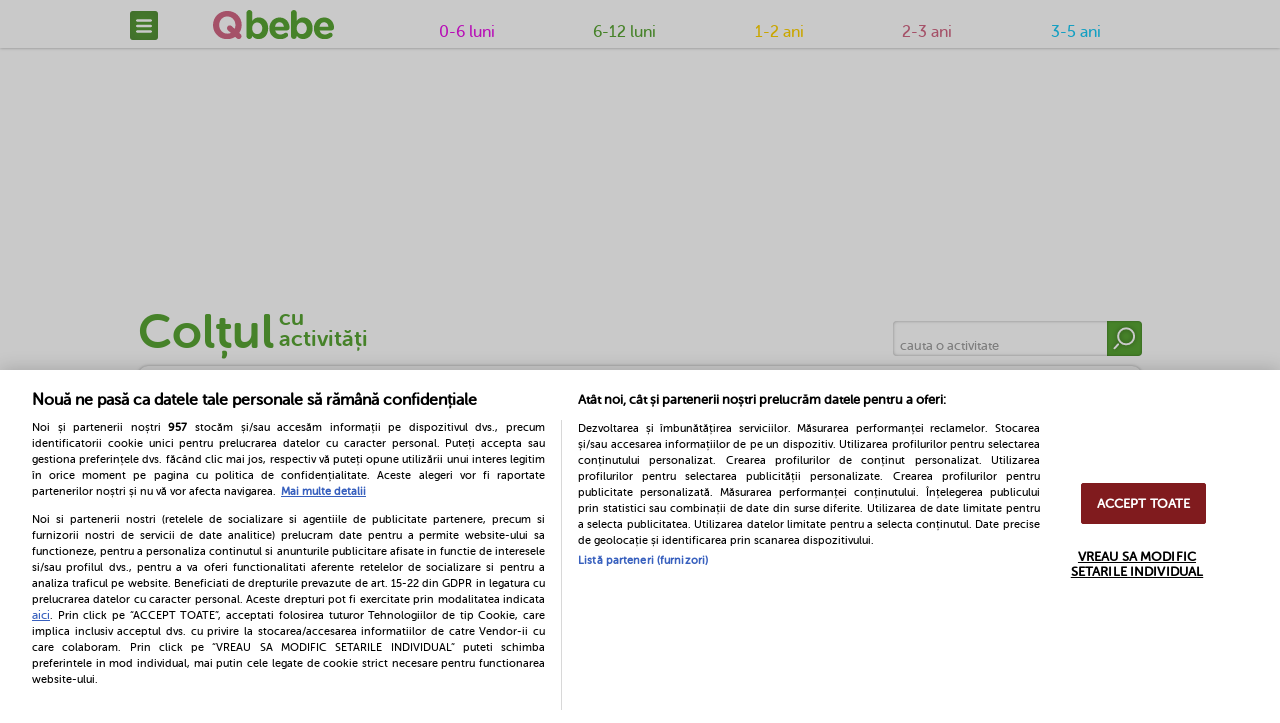

--- FILE ---
content_type: text/html; charset=utf-8
request_url: https://www.qbebe.ro/coltul_cu_activitati/6-12_luni/10_jocuri_de_dezvoltare_cognitiva_pentru_bebelusul_de_6_luni
body_size: 24596
content:
<!doctype html>
<html lang="ro">
    <head>
        <title>10 jocuri de dezvoltare cognitiva pentru bebelusul de 6 luni</title>
<meta name="description" content="" />
<meta name="keywords" content="" />
<meta http-equiv="Content-language" content="ro" />
<meta http-equiv="Content-Type" content="text/html; charset=utf-8" />
<meta http-equiv="X-UA-Compatible" content="IE=edge">
<meta property="fb:app_id" content="10153858999691694" />
<meta property="article:publisher" content="https://www.facebook.com/Qbebe.ro" />
<meta property="article:author" content="https://www.facebook.com/alina.nedelcu.75436" />
<meta property="og:locale" content="ro_RO" />
<meta property="og:site_name" content="Qbebe" />
<meta property="og:title" content="10 jocuri de dezvoltare cognitiva pentru bebelusul de 6 luni" />
<meta property="og:description" content="1. &amp;quot;Descoperim sunetele&amp;quot;

Stimuleaza-ti copilul sa descopere sunete cat mai variate, punandu-i la indemana instrumente muzicale in miniatura sau jucarii ce le reprezinta, cum ar fi: xilofon, toba, clopotei sau tamburina. Arata-i cum se folosesc, lasa-l sa se joace in tot felul cu ele si..." />
<meta property="og:type" content="article" />
<meta property="og:image" content="https://www.qbebe.ro/public/uploads/articole/thumbs5/12145.jpg" />
<meta property="og:url" content="https://www.qbebe.ro/coltul_cu_activitati/6-12_luni/10_jocuri_de_dezvoltare_cognitiva_pentru_bebelusul_de_6_luni" />
<meta property="og:image:width" content="762" />
<meta property="og:image:height" content="400" />
    <link rel="canonical" href="https://www.qbebe.ro/coltul_cu_activitati/6-12_luni/10_jocuri_de_dezvoltare_cognitiva_pentru_bebelusul_de_6_luni" />
<meta name="cXenseParse:pageclass" content="article"/>
<meta name="cXenseParse:url" content="https://www.qbebe.ro/coltul_cu_activitati/6-12_luni/10_jocuri_de_dezvoltare_cognitiva_pentru_bebelusul_de_6_luni"/>

<!--<link rel="stylesheet" type="text/css" href="/public/qbebe/css/slick.min.css"/>-->
<!--<link rel="stylesheet" type="text/css" href="/public/qbebe/css/fonts.min.css"/>-->

<link rel="preload" href="/public/qbebe/css/fonts/MuseoSansRounded-500-webfont.woff2" as="font" type="font/woff2" crossorigin="anonymous">
<link rel="preload" href="/public/qbebe/css/fonts/MuseoSansRounded-700-webfont.woff2" as="font" type="font/woff2" crossorigin="anonymous">

<style>
    @charset 'UTF-8';/*!* Icons *!*/.slick-next,.slick-prev{font-size:0;line-height:0;position:absolute;display:block;width:30px;height:30px;padding:0;cursor:pointer;color:transparent;border:none;outline:0;background:0 0;z-index:50;bottom:-40px}.slick-next:focus,.slick-next:hover,.slick-prev:focus,.slick-prev:hover{color:transparent;outline:0;background:0 0}.slick-next:focus:before,.slick-next:hover:before,.slick-prev:focus:before,.slick-prev:hover:before{opacity:1}.slick-next.slick-disabled:before,.slick-prev.slick-disabled:before{opacity:.25}.slick-next:before,.slick-prev:before{font-family:"Soho Gothic Pro Regular",sans-serif;font-size:22px;line-height:1;color:#0280b7;-webkit-font-smoothing:antialiased;-moz-osx-font-smoothing:grayscale;width:1.4em;display:block;height:1.4em;border-radius:50%;background:#fff;background:#58a534;box-shadow:inset 0 0 20px rgba(68,68,68,.4);justify-content:center;transition:background .25s}.slick-next:hover:before,.slick-prev:hover:before{background:#d16784}.slick-prev{right:67px}[dir=rtl] .slick-prev{right:-25px;left:auto}.slick-prev:before{content:url(/public/qbebe/images/arrow.svg)}[dir=rtl] .slick-prev:before{content:'\203a'}.slick-next{right:27px}[dir=rtl] .slick-next{right:auto;left:-25px}.slick-next:before{content:url(/public/qbebe/images/arrow.svg);transform:rotate(180deg)}[dir=rtl] .slick-next:before{content:'\2039'}.slick-dots{position:absolute;bottom:-40px;left:24px;display:block;width:auto;padding:0;margin:0;list-style:none;text-align:center}.slick-dots li{position:relative;display:inline-block;width:10px;height:10px;margin:0 5px;padding:0;cursor:pointer}.slick-dots li button{font-size:0;line-height:0;display:block;width:10px;height:10px;padding:5px;cursor:pointer;color:transparent;border:0;outline:0;background:#58a534;border-radius:50%;box-shadow:inset 0 0 4px rgba(68,68,68,.8);transition:background .25s}.slick-dots li button:hover{background:#d16784}.slick-dots li button:focus,.slick-dots li button:hover{outline:0}.slick-dots li button:focus:before,.slick-dots li button:hover:before{opacity:1}.slick-dots li button:before{font-size:6px;line-height:20px;position:absolute;top:0;left:0;width:10px;height:10px;background:#58a534;opacity:.25}.slick-dots li.slick-active button:before{opacity:.75;color:#000}.slick-dots li.slick-active button{background:#dd8ca2}.slick-slider{position:relative;display:block;box-sizing:border-box;-webkit-user-select:none;-moz-user-select:none;-ms-user-select:none;user-select:none;-webkit-touch-callout:none;-khtml-user-select:none;-ms-touch-action:pan-y;touch-action:pan-y;-webkit-tap-highlight-color:transparent}.slick-list{position:relative;display:block;overflow:hidden;margin:0;padding:0}.slick-list:focus{outline:0}.slick-list.dragging{cursor:pointer;cursor:hand}.slick-slider .slick-list,.slick-slider .slick-track{-webkit-transform:translate3d(0,0,0);-moz-transform:translate3d(0,0,0);-ms-transform:translate3d(0,0,0);-o-transform:translate3d(0,0,0);transform:translate3d(0,0,0)}.slick-track{position:relative;top:0;left:0;display:block;margin-left:auto;margin-right:auto}.slick-track:after,.slick-track:before{display:table;content:''}.slick-track:after{clear:both}.slick-loading .slick-track{visibility:hidden}.slick-slide{float:left;padding:.2em .625em;height:100%;min-height:1px}[dir=rtl] .slick-slide{float:right}.slick-slide img{display:block}.slick-slide.slick-loading img{display:none}.slick-slide.dragging img{pointer-events:none}.slick-loading .slick-slide{visibility:hidden}.slick-vertical .slick-slide{display:block;height:auto;border:1px solid transparent}.slick-arrow.slick-hidden{display:none}    @font-face{font-family:museo_sans_rounded500;src:url(/public/qbebe/css/fonts/MuseoSansRounded-500-webfont.eot);src:url(/public/qbebe/css/fonts/MuseoSansRounded-500-webfont.eot?#iefix) format('embedded-opentype'),url(/public/qbebe/css/fonts/MuseoSansRounded-500-webfont.woff2) format('woff2'),url(/public/qbebe/css/fonts/MuseoSansRounded-500-webfont.woff) format('woff'),url(/public/qbebe/css/fonts/MuseoSansRounded-500-webfont.ttf) format('truetype'),url(/public/qbebe/css/fonts/MuseoSansRounded-500-webfont.svg#museo_sans_rounded500) format('svg');font-weight:400;font-style:normal}@font-face{font-family:museo_sans_rounded500_italic;src:url(/public/qbebe/css/fonts/MuseoSansRounded-500_Italic_22-webfont.eot);src:url(/public/qbebe/css/fonts/MuseoSansRounded-500_Italic_22-webfont.eot?#iefix) format('embedded-opentype'),url(/public/qbebe/css/fonts/MuseoSansRounded-500_Italic_22-webfont.woff2) format('woff2'),url(/public/qbebe/css/fonts/MuseoSansRounded-500_Italic_22-webfont.woff) format('woff'),url(/public/qbebe/css/fonts/MuseoSansRounded-500_Italic_22-webfont.ttf) format('truetype'),url(/public/qbebe/css/fonts/MuseoSansRounded-500_Italic_22-webfont.svg#museo_sans_rounded500_italic) format('svg');font-weight:400;font-style:normal}@font-face{font-family:museo_sans_rounded700;src:url(/public/qbebe/css/fonts/MuseoSansRounded-700-webfont.eot);src:url(/public/qbebe/css/fonts/MuseoSansRounded-700-webfont.eot?#iefix) format('embedded-opentype'),url(/public/qbebe/css/fonts/MuseoSansRounded-700-webfont.woff2) format('woff2'),url(/public/qbebe/css/fonts/MuseoSansRounded-700-webfont.woff) format('woff'),url(/public/qbebe/css/fonts/MuseoSansRounded-700-webfont.ttf) format('truetype'),url(/public/qbebe/css/fonts/MuseoSansRounded-700-webfont.svg#museo_sans_rounded700) format('svg');font-weight:400;font-style:normal}</style>

<meta name="application-name" content="Qbebe" />
<link rel="shortcut icon" href="/public/qbebe/images/icons/favicon.ico">
<meta name="msapplication-TileColor" content="#000000" />
<meta name="msapplication-square70x70logo" content="/public/qbebe/images/icons/mstile-70x70.png" />
<meta name="msapplication-square150x150logo" content="/public/qbebe/images/icons/mstile-150x150.png" />
<meta name="msapplication-wide310x150logo" content="/public/qbebe/images/icons/mstile-310x150.png" />
<meta name="msapplication-square310x310logo" content="/public/qbebe/images/icons/mstile-310x310.png" />
<link rel="apple-touch-icon" href="/public/qbebe/images/icons/apple-touch-icon.png">
<link rel="apple-touch-icon" sizes="76x76" href="/public/qbebe/images/icons/apple-touch-icon-76x76.png">
<link rel="apple-touch-icon" sizes="120x120" href="/public/qbebe/images/icons/apple-touch-icon-120x120.png">
<link rel="apple-touch-icon" sizes="152x152" href="/public/qbebe/images/icons/apple-touch-icon-152x152.png">
<link rel="apple-touch-icon" sizes="180x180" href="/public/qbebe/images/icons/apple-touch-icon-180x180.png">
<link rel="apple-touch-icon-precomposed apple-touch-icon" href="/public/qbebe/images/icons/apple-touch-icon-precomposed.png">
<link rel="icon" type="image/png" sizes="160x160" href="/public/qbebe/images/icons/favicon-160x160.png">
<link rel="icon" type="image/png" sizes="32x32" href="/public/qbebe/images/icons/favicon-32x32.png">
<link rel="icon" type="image/png" sizes="16x16" href="/public/qbebe/images/icons/favicon-16x16.png">
<meta name="viewport" content="width=device-width, user-scalable=no, initial-scale=1.0, maximum-scale=1.0, minimum-scale=1.0">

<script>
    var myKeys = "coltul_cu_activitati/6-12_luni/10_jocuri_de_dezvoltare_cognitiva_pentru_bebelusul_de_6_luni";
    var myKeysDFP = "coltul_cu_activitati";
    var myKeysSection = "post";
    var articleDisplay = "articol";
    var hideBanners = 0;
</script>

<script id="uniqode_sync" type="text/javascript" data-no-optimize="1" data-no-defer="1">
    var uniqode = uniqode || {};
    uniqode.cmd = uniqode.cmd || [];
    uniqode.cmd.push(['page', {
        site: "qbebe",
        section: myKeysSection,
        category: [myKeysDFP],
        subcategory: [],
        article: null,
        tags: [],
        client: null,
        targeting: [['article_display',articleDisplay]],
    }]);
    var googletag = googletag || {};
    googletag.cmd = googletag.cmd || [];
    var cX = cX || { options: { consent: true } };
    cX.callQueue = cX.callQueue || [];
    var uqhb = uqhb || {};
    uqhb.que = uqhb.que || [];
</script>
<script src="https://ineed2s.ro/qbebe.ro/uniqode.sync.min.js"  type="text/javascript" data-cfasync="false" data-no-optimize="1" data-no-defer="1" async></script>

<meta property="fb:pages" content="337353132906" />

<!-- Global site tag (gtag.js) - Google Analytics -->
<script>
window.dataLayer = window.dataLayer || [];
function gtag(){dataLayer.push(arguments);}
gtag('js', new Date());

gtag('config', 'G-63RK99BGP1', { 'anonymize_ip': true, 'use_amp_client_id': true });
gtag('consent', 'default', {'ad_storage': 'denied', 'ad_user_data': 'denied', 'ad_personalization': 'denied', 'analytics_storage': 'denied' });
</script>
<script async src="https://www.googletagmanager.com/gtag/js?id=G-63RK99BGP1"></script>

<!-- Meta Pixel Code -->
<script>
!function(f,b,e,v,n,t,s)
{if(f.fbq)return;n=f.fbq=function(){n.callMethod?
n.callMethod.apply(n,arguments):n.queue.push(arguments)};
if(!f._fbq)f._fbq=n;n.push=n;n.loaded=!0;n.version='2.0';
n.queue=[];t=b.createElement(e);t.async=!0;
t.src=v;s=b.getElementsByTagName(e)[0];
s.parentNode.insertBefore(t,s)}(window, document,'script',
'https://connect.facebook.net/en_US/fbevents.js');
fbq('init', '1448399165914615');
fbq('track', 'PageView');
</script>
<noscript><img loading="lazy" loading="lazy" height="1" width="1" style="display:none"
src="https://www.facebook.com/tr?id=1448399165914615&ev=PageView&noscript=1"
/></noscript>
<!-- End Meta Pixel Code -->

<meta name='profitshareid' content='9e45ea25702398124369d0493155f662' />


        <link rel="stylesheet"
              type="text/css"
              href="/public/qbebe/css/styles.min.css?v=1.0.73"/>
    </head>
    <body class="">
        <!-- insert code here -->
<script> var ad = document.createElement('div'); ad.id = 'AdSense'; ad.className = 'AdSense'; ad.style.display = 'block'; ad.style.position = 'absolute'; ad.style.top = '-1px'; ad.style.height = '1px'; document.body.appendChild(ad); </script>
<div class="navcon navconColtul">
    <nav>
        <div class="menu" id="showNav"><img loading="lazy" src="/public/qbebe/images/menu.svg" alt=""></div>
                    <ul>
                <li class="logo"><a href="/"><img loading="lazy" src="/public/qbebe/images/logo.svg" align="Qbebe"></a></li>
                                                            <li><a href="/coltul_cu_activitati/0-6_luni"  class="magenta  ">0-6 luni</a></li>
                                                                                <li><a href="/coltul_cu_activitati/6-12_luni"  class="green  ">6-12 luni</a></li>
                                                                                <li><a href="/coltul_cu_activitati/1-2_ani"  class="yellow  ">1-2 ani</a></li>
                                                                                <li><a href="/coltul_cu_activitati/2-3_ani"  class="pink  ">2-3 ani</a></li>
                                                                                <li><a href="/coltul_cu_activitati/3-5_ani"  class="blue  ">3-5 ani</a></li>
                                                                                    </ul>
            </nav>

    <div class="navigation navigationColtul">
        <ul class="mainCats">
                                                <li>
                        <a href="/coltul_cu_activitati/0-6_luni"  class="magenta  ">0-6 luni</a>
                    </li>
                                    <li>
                        <a href="/coltul_cu_activitati/6-12_luni"  class="green  ">6-12 luni</a>
                    </li>
                                    <li>
                        <a href="/coltul_cu_activitati/1-2_ani"  class="yellow  ">1-2 ani</a>
                    </li>
                                    <li>
                        <a href="/coltul_cu_activitati/2-3_ani"  class="pink  ">2-3 ani</a>
                    </li>
                                    <li>
                        <a href="/coltul_cu_activitati/3-5_ani"  class="blue  ">3-5 ani</a>
                    </li>
                                    <li>
                        <a href="/coltul_cu_activitati/lego_duplo"  class=" ">Lego Duplo</a>
                    </li>
                                    </ul>
    </div>

    <div class="navBg" id="hideNav"></div>

</div>

<div class="branding">
    <!-- /1011785/Qbebe.ro/branding -->
<div id='div-gpt-ad-1632230344258-0' class="brandingQbebe" style="height: 250px;width:100%;margin:auto;"></div></div>

<header>
            <div class="logoCca"><a href="/coltul_cu_activitati">Colțul<span>cu<br>activități</span></a></div>
        <form method="GET" action="/cauta" target="_top" class="search ris">
        <input type="hidden" name="key" value="502e4a16930e414107ee22b6198c578f" />
        <input type="hidden" name="keySaloane" value="" />
        <input type="text" name="text" placeholder="cauta o activitate">
        <button type="submit"><img loading="lazy" src="/public/qbebe/images/search.svg" alt=""></button>
    </form>
</header>

        <div class="featuredBrandsCon">
        <div class="ros featuredBrands">
                            <div class="brand">
                    <a href="/contributors"
                       class="trackLink"
                       data-track-category="qbebe"
                       data-track-action="click"
                       data-track-url="featuredBrands-contributors">
                        <img loading="lazy" src="/public/uploads/featured_brands/original/2.png" alt="Contributors">
                    </a>
                </div>
                            <div class="brand">
                    <a href="/fitoterapie-by-dr-phyto"
                       class="trackLink"
                       data-track-category="qbebe"
                       data-track-action="click"
                       data-track-url="featuredBrands-fitoterapie-by-dr-phyto">
                        <img loading="lazy" src="/public/uploads/featured_brands/original/9.png?v=1761314277" alt="Fitoterapie by Dr. Phyto">
                    </a>
                </div>
                    </div>
    </div>


    
<!--Edit button-->

<div class="articleHead">
    <!-- Breadcrumbs -->
    <div class="breadcrumbsCon">
        <div class="breadcrumbs">
            <a href="/">Home</a>
            › <a href="/coltul_cu_activitati" title="Coltul cu activitati">Coltul cu activitati</a>
                            › <a href="/coltul_cu_activitati/6-12_luni" title="6-12 luni">6-12 luni</a>
                        › <span>10 jocuri de dezvoltare cognitiva pentru bebelusul de 6 luni</span>
        </div>
    </div>
        <script type="application/ld+json">
            {
                "@context": "https://schema.org",
                "@type": "BreadcrumbList",
                "itemListElement": [{
                    "@type": "ListItem",
                    "position": 1,
                    "name": "Coltul cu activitati",
                    "item": "https://www.qbebe.ro/coltul_cu_activitati"
                },
                                {
                    "@type": "ListItem",
                    "position": 2,
                    "name": "6-12 luni",
                    "item": "https://www.qbebe.ro/coltul_cu_activitati/6-12_luni"
                },
                                {
                    "@type": "ListItem",
                    "position": 3,
                    "name": "10 jocuri de dezvoltare cognitiva pentru bebelusul de 6 luni"
                }]
            }
        </script>
    <!-- Breadcrumbs (end) -->

    <h1>10 jocuri de dezvoltare cognitiva pentru bebelusul de 6 luni</h1>
            <p class="mainPicCon"><img loading="lazy" src="/public/uploads/articole/thumbs5/12145.jpg" alt="10 jocuri de dezvoltare cognitiva pentru bebelusul de 6 luni"></p>
        
    <div class="authorIntro">
        <div class="authorAndDateCon">
            <div class="authorPic">
                <img loading="lazy" class="ros" src="/public/uploads/autori/thumbs/14.jpg" alt="Alina Nedelcu - Redactor Senior">
            </div>
            <div class="authorAndDate">
                <div class="articleAuthor">De
                                            <a href="/autor/alina_nedelcu_-_redactor_senior">Alina Nedelcu - Redactor Senior</a>
                                    </div>
                <div class="articleDate">
                    <span class="date">
                                                Luni, 05.01.2015                                            </span>
                </div>
            </div>
        </div>

                    <div class="ad" id="adArticle0">
                            </div>
        
        <p><div align="left">
Dezvoltarea cognitiva se refera la dobandirea abilitatilor de a gandi, de a invata, de a rezolva problemele. Incepand cu varsta de 6 luni, odata cu cresterea interesului pentru lumea din jur, copilul este capabil sa exploreze si sa descopere lucruri noi. Acesta este motivul pentru care este foarte important sa-l implici in activitati menite sa-i largeasca orizontul cunoasterii, mai ales la nivel senzorial. Ca sa-ti fie mai usor, iti propunem o serie de jocuri ce vor stimula dezvoltarea cognitiva a micutului tau, inca de la varsta de 6 luni.<br />
</div>
</p>    </div>
</div>
    <div class="billboard"><!-- /1011785/Qbebe.ro/billboard_1 -->
<div id='div-gpt-ad-1632238914315-0' style="height: 250px;width:1024px;"></div></div>
        <a name="main"></a>
        <div class="content ">
            <main>
                <!-- Article -->
<article class=" ">
    <a name="galerie"></a>
    <!-- Title & other info moved up, in header -->

    <!-- Revizor-->
    
            <div class="articleNav ros">
            <ul>
                <li><a href="#1-andquotdescoperim-suneteleandquot">1. &quot;Descoperim sunetele&quot;</a></li><li><a href="#2andquotintelegem-relatia-cauza-efectandquot">
2.&quot;Intelegem relatia cauza-efect&quot;</a></li><li><a href="#3-andquotcautam-obiectul-pierdutandquot">
3. &quot;Cautam obiectul pierdut&quot;</a></li><li><a href="#4andquotcutia-cu-comoriandquot">
4.&quot;Cutia cu comori&quot;</a></li><li><a href="#5-andquotma-descopar-in-oglindaandquot">
5. &quot;Ma descopar in oglinda&quot;</a></li><li><a href="#6andquotalbinuta-zgomotoasaandquot">
6.&quot;Albinuta zgomotoasa&quot;</a></li><li><a href="#7andquotne-jucam-cu-luminaandquot">
7.&quot;Ne jucam cu lumina&quot;</a></li><li><a href="#8-andquotin-care-manuta-esteandquot">
8. &quot;In care manuta este...?&quot;</a></li><li><a href="#9-andquotma-descopar-pe-mine-si-pe-mama-meaandquot">
9. &quot;Ma descopar pe mine si pe mama mea&quot;</a></li><li><a href="#10andquottrei-cuburi-doua-manuteandquot">
10.&quot;Trei cuburi, doua manute&quot;</a></li>            </ul>
        </div>
    
    
        <!-- Filters SECTIUNE_CULINAR -->
                            
        <!-- Article content -->
            <div id="articleText">
                                <h2 id="1-andquotdescoperim-suneteleandquot"><span style="color: #008000"><em>1. &quot;Descoperim sunetele&quot;</em></span></h2>
<p>
<span style="color: #008000"><em>Stimuleaza-ti copilul sa descopere sunete cat mai variate</em></span>, punandu-i la indemana instrumente muzicale in miniatura sau jucarii ce le reprezinta, cum ar fi: <span style="color: #008000"><em>xilofon, toba, clopotei sau tamburina</em></span>. Arata-i cum se folosesc, lasa-l sa se joace in tot felul cu ele si sa se bucure de minunata lume a sunetelor.
</p>
<p>
<img loading="lazy" src="https://www.qbebe.ro/uploads/articole_cms/articole_imagini/Alina%20Nedelcu_148/29.07.2014/bebe_cu_tamburina_2.jpg" alt=" " title="tamburina" width="533" height="400" /> 
</p>
<h2 id="2andquotintelegem-relatia-cauza-efectandquot">
<span style="color: #008000"><em>2.&quot;Intelegem relatia cauza-efect&quot;</em></span></h2>
<p>
<em><span style="color: #008000">Umple un recipient gol de plastic</span></em> (cum ar fi un castron, o cutie, o sticla etc.) cu diferite obiecte mici, cu apa sau nisip (ai grija sa fie foarte bine inchis) si construieste apoi <span style="color: #008000"><em>un mic turn din cuburi.</em></span><br />
Fa-i <span style="color: #008000"><em>o mica &quot;demonstratie&quot; de daramare a turnului</em></span>, in momentul in care <span style="color: #008000"><em>acesta este lovit cu recipientul de plastic.</em></span> Copilul va incerca si el sa ia in mana recipientul si sa loveasca in cuburi, facandu-i placere sa le vada cum cad.
</p>
<p>
<img loading="lazy" src="https://www.qbebe.ro/uploads/articole_cms/articole_imagini/Alina%20Nedelcu_148/29.07.2014/bebe_cu_cuburile.jpg" alt=" " title="cuburi" width="470" height="267" /> 
</p>
<h2 id="3-andquotcautam-obiectul-pierdutandquot">
<em><span style="color: #008000">3. &quot;Cautam obiectul pierdut&quot;</span></em></h2>
<p>
<span style="color: #008000"><em>Ascunde partial un obiect</em></span>, punandu-l sub o paturica. Intreaba-l pe copil unde este acel obiect. Vei fi surprinsa si incantata sa vezi ca micutul se va duce la paturica si<em><span style="color: #008000"> o va da la o parte</span></em>, intrucat, inca de la 6 luni,<em><span style="color: #008000"> copilul este apt sa recreeze, la nivel mental, cum arata un obiect intreg, chiar daca vede doar o parte din el.
</span></em>
</p>
<p>
<img loading="lazy" src="https://www.qbebe.ro/uploads/articole_cms/articole_imagini/Alina%20Nedelcu_148/29.07.2014/cautam_obiecte_sub_paturica_2.jpg" alt=" " title="peekaboo" width="600" height="400" /> 
</p>
<h2 id="4andquotcutia-cu-comoriandquot">
<span style="color: #008000"><em>4.&quot;Cutia cu comori&quot;</em></span></h2>
<p>
<span style="color: #008000"><em>Pune intr-o cutie mare de plastic diferite obiecte din materiale diferite</em></span> (lemn, plastic, metal) cu conditia sa nu fie periculoase si&nbsp; sa nu-ti scapi din ochi copilul. Da-i in manuta <span style="color: #008000"><em>o lingura din lemn</em></span>.<br />
Arata-i <span style="color: #008000"><em>cum sa scoata din cutie cate un obiect si sa-l loveasca cu ea</em></span>. De la fiecare se vor auzi sunete diferite. <br />
Nu numai ca va avea ocazia <em><span style="color: #008000">sa se familiarizeze cu o gama variata de sunete, dar va putea si sa simta textura obiectelor</span></em>.
</p>
<h2 id="5-andquotma-descopar-in-oglindaandquot">
<span style="color: #008000"><em>5. &quot;Ma descopar in oglinda&quot;</em></span></h2>
<p>
Agata in casa <span style="color: #008000"><em>o oglinda</em></span> care sa nu fie asezata intr-o pozitie periculoasa, dar sa fie indeajuns de jos incat bebelusul sa se poata vedea in ea. Incearca <span style="color: #008000"><em>sa imiti diferite expresii faciale in fata oglinzii, cu el alaturi si urmareste-i reactiile</em></span>. De cele mai multe ori, se intampla sa rada si sa incerce si el sa te imite. De asemenea,<em> <span style="color: #008000">va atinge incantat oglinda si va incepe sa se observe, putin cate putin, chiar pe sine insus</span></em><span style="color: #008000">i. </span><br />
Este o activitate care-l <em><span style="color: #008000">va ajuta pe cel mic sa se descopere, sa-si inteleaga treptat, emotiile si sa le exprime.</span></em>
</p>
<p>
<img loading="lazy" src="https://www.qbebe.ro/uploads/articole_cms/articole_imagini/Alina%20Nedelcu_148/29.07.2014/joaca_in_oglinda.jpg" alt=" " title="oglinda" width="600" height="400" /> 
</p>
<h2 id="6andquotalbinuta-zgomotoasaandquot">
<span style="color: #008000"><em>6.&quot;Albinuta zgomotoasa&quot;</em></span></h2>
<p>
Alatura-ti degetul mare, pe cel aratator si pe cel mijlociu si <span style="color: #008000"><em>executa niste miscari circulare prin aer, imitand zumzetul albinei</em></span>. Adu degetele astfel asezate cat mai aproape de bebelus si <em><span style="color: #008000">&quot;aterizeaza&quot; pe obrajorul sau pe nasucul lui</span></em>. Continua, ajungand pe manuta si pe piciorus si ciupindu-l foarte usor. Micutul va zambi sau chiar va rade si <em><span style="color: #008000">se va obisnui cu noi sunete ale lumii inconjuratoare</span></em>.
</p>
<h2 id="7andquotne-jucam-cu-luminaandquot">
<span style="color: #008000"><em>7.&quot;Ne jucam cu lumina&quot;</em></span></h2>
<p>
Ia-ti bebelusul in poala si asezati-va intr-o camera mai intunecoasa. Cu ajutorul <em><span style="color: #008000">unei lanterne</span></em> frumos colorate (sa nu lumineze prea puternic, intrucat copilul s-ar putea speria), <span style="color: #008000"><em>joaca-te cu lumina</em></span> pe pereti, pe podea sau pe covor. Incurajeaza-l <span style="color: #008000"><em>sa atinga razele de lumina, sa le urmareasca si sa se joace cu ele</em></span>, descoperind minunatul joc al luminilor.
</p>
<p>
<img loading="lazy" src="https://www.qbebe.ro/uploads/articole_cms/articole_imagini/Alina%20Nedelcu_148/29.07.2014/lanterna_de_bebe.jpg" alt=" " title="lanterna" width="400" height="400" /> 
</p>
<h2 id="8-andquotin-care-manuta-esteandquot">
<em><span style="color: #008000">8. &quot;In care manuta este...?&quot;</span></em></h2>
<p>
Pune <span style="color: #008000"><em>un obiect mic, dar atractiv pentru bebe, in pumnul tau si ascunde-l</em></span>. Intreaba-l: &quot;<em>Unde este...(numele obiectului)?&quot;</em>. Deschide-ti pumnul si arata-i obiectul.<br />
Ascunde-l in celalalt pumn si jucati-va la fel. <span style="color: #008000"><em>Bebelusul te va prinde de mana si va incerca sa ajunga la obiect.</em></span><br />
Este un bun exercitiu<em><span style="color: #008000"> pentru familiarizarea cu &quot;permanenta obiectelor&quot;, mai exact cu faptul ca obiectele ascunse nu dispar definitiv</span></em>.
</p>
<h2 id="9-andquotma-descopar-pe-mine-si-pe-mama-meaandquot">
<span style="color: #008000"><em>9. &quot;Ma descopar pe mine si pe mama mea&quot;</em></span></h2>
<p>
Aseaza-ti puiul in poala, cu fata inspre tine. Ia-i manuta si <span style="color: #008000"><em>ajuta-l sa-si atinga, rand pe rand, nasucul, urechiusele si gurita</em></span>. Spune-i de fiecare data: <em>&quot;Acesta este nasucul/ urechiusa/ gurita lui... </em>(numele copilului tau)&quot;. Repetati de cateva ori.<br />
Dupa aceea, <span style="color: #008000"><em>indruma-l pentru a-ti atinge nasul si urechile</em></span>, in timp ce-i spui: &quot;Acesta este nasul/ urechea mamicii tale&quot;. Si acum veti repeta.<br />
<span style="color: #008000"><em>Cand iti dai seama ca incepe sa se obisnuiasca, poti sa-l intrebi astfel: &quot;Unde este nasucul/gurita lui...(numele sau)?&quot;</em></span>. Ghideaza-l apoi spre urechiusa si nasucul tau.<br />
Jucandu-va de mai multe ori asa <em><span style="color: #008000">il vei ajuta sa-si cunoasca treptat propriul corp, sa te descopere si pe tine si, incet-incet, sa devina constient de propria persoana.
</span></em>
</p>
<p>
&nbsp;<img loading="lazy" src="https://www.qbebe.ro/uploads/articole_cms/articole_imagini/Alina%20Nedelcu_148/29.07.2014/bebe_descopera_chipul_mamei_definitiv.jpg" alt=" " title="bebe si mami" width="533" height="300" />
</p>
<h2 id="10andquottrei-cuburi-doua-manuteandquot">
<span style="color: #008000"><em>10.&quot;Trei cuburi, doua manute&quot;</em></span></h2>
<p>
Pune-ti bebelusul pe podea sau pe scaunelul sau. Pune-i in fata <span style="color: #008000"><em>doua cuburi</em></span>. Daca nu intinde imedita manuta sa le ia, pune-i-le tu in fiecare manuta. Dupa aceea <span style="color: #008000"><em>arata-i cel de-a treilea cub</em></span>. Nu va dura mult si <span style="color: #008000"><em>va arunca din manuta unul dintre cele doua cuburi pentru a-l putea apuca pe cel de-al treilea.</em></span><br />
Este o activitate potrivita pentru <em><span style="color: #008000">dezvoltarea abilitatii de a  pastra in mana si de a renunta</span></em>&nbsp; <em><span style="color: #008000">la obiectele de care nu mai are nevoie la un moment dat.</span></em>
</p>
<p>
<img loading="lazy" src="https://www.qbebe.ro/uploads/articole_cms/articole_imagini/Alina%20Nedelcu_148/29.07.2014/fetita_ia_cuburile_in_mana.jpg" alt=" " title="fetita cu cuburi" width="541" height="400" /> 
</p>
<p>
<em><span style="font-size: xx-small">Surse:<br />
http://everydaylife.globalpost.com/cognitive-development-6-12-month-old-baby-1417.html<br />
http://everydaylife.globalpost.com/activities-facilitate-development-0-6monthold-babies-1168.html<br />
http://www.livestrong.com/article/88439-development-activities-6monthold-infant/<br />
http://lovelivegrow.com/2011/12/45-things-to-do-with-a-6-month-old-baby/<br />
http://www.parentingweekly.com/baby/game/game_6_9.htm<br />
http://www.parentingweekly.com/baby/game/game_3_6_2.htm<br />
http://www.parentingweekly.com/baby/game/game_6_9_2.htm
</span></em>
</p>
<p>
<em><span style="font-size: xx-small">Surse poze:<br />
http://www.babyfirstyear.org/<br />
http://i1.ytimg.com/vi/E8Fnx_BaH6A/hqdefault.jpg<br />
http://theintelligentnest.files.wordpress.com/<br />
http://4.bp.blogspot.com/<br />
http://bonnebonne.nl/<br />
http://www.icanteachmychild.com/<br />
http://blu.stb.s-msn.com/<br />
http://ak5.picdn.net/ </span></em><br />
&nbsp;
</p>
<p>
&nbsp;
</p>
            </div>
        <!-- Article content (end) -->

        <!-- Pagination -->
        <!-- Gallery pagination -->
                    <!-- Article pagination -->
            <div class="pagenav">
                <ul>
                                                                                                </ul>
            </div><!-- pagenav -->
            <!-- Article pagination -->
                <!-- Pagination (end) -->

        
                    <div id="articleVezi">
                <div class="readMoreSlider">
                                            <a href="/coltul_cu_activitati/idei-de-activitati-pentru-acasa-si-pentru-afara-potrivite-pentru-vacanta-de-primavara"
                           class="trackLink readMoreSlide ros"
                           data-track-category="qbebe"
                           data-track-action="click"
                           data-track-url="from-article-veziSi"
                        >
                            <div class="readMoreSlidePic">
                                <img loading="lazy" src="/public/uploads/articole/thumbs2/49976.jpg?v=1680101476" alt="Idei de activități pentru acasă și pentru afară potrivite pentru vacanța de primăvară">
                            </div>
                            <span class="readMoreSlideTitle">Idei de activități pentru acasă și pentru afară potrivite pentru vacanța de primăvară</span>
                        </a>
                                    </div>
            </div>

        
        
        

        <!-- Urmatorul articol-->
                    <a class="articolulUrmator trackLink ros"
               href="/coltul_cu_activitati/distracie-la-toate-varstele-idei-pentru-timp-de-calitate-cu-cei-mici"
               class="trackLink"
               data-track-category="qbebe"
               data-track-action="click"
               data-track-url="from-articolulUrmator">
                <div class="readMoreSlideTextContainer">
                    <span>Articolul urmator</span>
                    <div class="readMoreSlideTitle">Distracţie la toate vârstele: idei pentru timp de calitate cu cei mici</div>
                </div>
                <div class="readMoreSlidePicContainer">
                        <img loading="lazy" src="/public/uploads/articole/thumbs3/50122.jpg?v=1681823122" alt="Distracţie la toate vârstele: idei pentru timp de calitate cu cei mici" class="readMoreSlidePic">
                </div>
            </a>
                <!-- Urmatorul articol (end)-->

                <div class="fb-page" data-href="https://www.facebook.com/coltulcuactivitati/" data-tabs="events" data-width="" data-height="70" data-small-header="true" data-adapt-container-width="true" data-hide-cover="true" data-show-facepile="true"><blockquote cite="https://www.facebook.com/coltulcuactivitati/" class="fb-xfbml-parse-ignore"><a href="https://www.facebook.com/coltulcuactivitati/">Coltul cu activitati by Qbebe</a></blockquote></div>
                
        <div class="socialfooter gNews" id="notificationsCon"></div>
    <div class="social ros gNews">
        <p>
            <a href="https://news.google.com/publications/CAAqBwgKMPzyvAswiY7UAw?hl=ro&gl=RO&ceid=RO%3Aro"
               target="_blank"
               class="trackLink"
               data-track-category="qbebe"
               data-track-action="click"
               data-track-url="googleNewsBox">
                <img loading="lazy" src="/public/qbebe/images/google-news-logo.svg" alt="">Urmareste-ne pe Google News</a>
        </p>
    </div><!-- google news -->

</article>
<!-- Article (end) -->


                                            <div class="afterArticleAds">
                <div class="ad"><!-- /1011785/Qbebe.ro/300x250_after_content_1 -->
<div id='div-gpt-ad-1632240892747-0'></div></div>
                <div class="ad"><!-- /1011785/Qbebe.ro/300x250_after_content_2 -->
<div id='div-gpt-ad-1632240826530-0'></div></div>
            </div>
            
                            
        <!-- Article newsletter -->
                    
            <form id="formNewsArticle" method="POST" class="form gdiv gbutton nl ros" action="https://www.aweber.com/scripts/addlead.pl">
            <input type="hidden" id="formId" name="formId" value="formNewsArticle" />
                            <input type="hidden" name="meta_web_form_id" value="200433423"/>
                <input type="hidden" name="meta_adtracking" value="in_articol"/>
                <input type="hidden" name="listname" value="qbebe"/>
                <input type="hidden" name="redirect" value="https://www.qbebe.ro/abonare-newsletter/succes"/>
                        <input type="hidden" name="meta_message" value="1"/>
            <input type="hidden" name="meta_required" value="email"/>
            <input type="hidden" name="meta_forward_vars" value="0"/>

                            <h2>Noutăți de la Qbebe</h2>
                <p class="cta">Înscrie-te la newsletter-ul Qbebe și primești ultimele noutăți.</p>
            
            <div id="formNewsArticle_errors_top" class="mainError error hide" style="width: 100%;">
                Va rugam sa completati campurile necesare.
                <ul id="formNewsArticle_errors_ul"></ul>
            </div>

            <div class="email">
                <p><label for="formNewsArticle-email" class="hide">E-mail</label></p>
                <input type="email" name="from" id="formNewsArticle-email" placeholder="adresa ta de email">
            </div>

            <span class="acord">
                <input type="checkbox" name="custom GDPR" value="1" id="formNewsArticle-gdpr">
                <label for="formNewsArticle-gdpr">Confirm ca am peste 16 ani si sunt de acord ca Qbebe.ro sa colecteze adresa de email pentru a primi newslettere si e-mail-uri promotionale.</label>
            </span>

                            <button type="submit" id="formNewsArticle_submit">VREAU SĂ MĂ ÎNSCRIU</button>
                    </form>
    
            <!-- Article newsletter (end) -->
    
                        <div class="ad" id="adArticleDesktop1"><!-- /1011785/Qbebe.ro/300x250_intext_1 -->
<div id='div-gpt-ad-1632239158040-0'></div></div>
            
                        <div class="ad" id="adArticleDesktop2"><!-- /1011785/Qbebe.ro/300x250_intext_2 -->
<div id='div-gpt-ad-1632239739447-0'></div></div>
            
                        <div class="ad" id="adArticleDesktop3"><!-- /1011785/Qbebe.ro/300x250_intext_3 -->
<div id='div-gpt-ad-1632239898441-0'></div></div>
            
                        <div class="ad" id="adArticleDesktop4"><!-- /1011785/Qbebe.ro/300x250_intext_4 -->
<div id='div-gpt-ad-1632239960917-0'></div></div>
            
                        <div class="ad" id="adArticleDesktop5"><!-- /1011785/Qbebe.ro/300x250_intext_5 -->
<div id='div-gpt-ad-1632240004925-0'></div></div>
            
                <div class="aside ad" id="adArticle7"></div>
            <div class="aside ad" id="adArticle8"></div>
            <div class="aside ad" id="adArticle9"></div>
    


        
            <h2 class="large">Alte articole care te-ar putea interesa</h2>
            <div class="otherArticle ros">
            <a href="/familia/probleme_familiale/lumea-mea-s-a-destramat-in-momentul-in-care-bebelusul-meu-de-trei-luni-a-murit-subit"
               class="trackLink ros pic"
               data-track-category="qbebe"
               data-track-action="click"
               data-track-url="from-article-alteSubiecte"
            >
                                    <img loading="lazy" src="/public/uploads/articole/thumbs3/50609.jpg?v=1688456820" alt="Lumea mea s-a destrămat în momentul în care bebelușul meu de trei luni a murit subit...">
                            </a>
            <div class="details">
                <a href="/familia/probleme_familiale/lumea-mea-s-a-destramat-in-momentul-in-care-bebelusul-meu-de-trei-luni-a-murit-subit"
                   class="trackLink title"
                   data-track-category="qbebe"
                   data-track-action="click"
                   data-track-url="from-article-alteSubiecte"
                >
                    Lumea mea s-a destrămat în momentul în care bebelușul meu de trei luni a murit subit...                </a>
                <p>Cea mai mare durere prin care poate trece un părinte este să-și piardă copilul. Suferința este enormă și simți că nu mai poți respira, că nimic nu mai are sens pentru tine....</p>
            </div>
        </div>
            <div class="otherArticle ros">
            <a href="/copilul/audiobook-urile-pot-influenta-negativ-dezvoltarea-cognitiva-a-copilului-ce-spun-studiile"
               class="trackLink ros pic"
               data-track-category="qbebe"
               data-track-action="click"
               data-track-url="from-article-alteSubiecte"
            >
                                    <img loading="lazy" src="/public/uploads/articole/thumbs3/50119.jpg?v=1681816311" alt="Audiobook-urile pot influența negativ dezvoltarea cognitivă a copilului? Ce spun studiile">
                            </a>
            <div class="details">
                <a href="/copilul/audiobook-urile-pot-influenta-negativ-dezvoltarea-cognitiva-a-copilului-ce-spun-studiile"
                   class="trackLink title"
                   data-track-category="qbebe"
                   data-track-action="click"
                   data-track-url="from-article-alteSubiecte"
                >
                    Audiobook-urile pot influența negativ dezvoltarea cognitivă a copilului? Ce spun studiile                </a>
                <p>Știm deja că cititul poveștilor are numeroase beneficii pentru dezvoltarea creierului. Ce se &icirc;nt&acirc;mplă, &icirc;nsă, &icirc;n cazul cărților audio? Au același efect ca și...</p>
            </div>
        </div>
            <div class="otherArticle ros">
            <a href="/bebelusul/sanatate/am-aflat-ca-bebelusul-meu-de-noua-luni-sufera-de-un-defect-congenital-la-inima-regret-ca-nu-am-pus-mai-multe-intrebari-despre-boala"
               class="trackLink ros pic"
               data-track-category="qbebe"
               data-track-action="click"
               data-track-url="from-article-alteSubiecte"
            >
                                    <img loading="lazy" src="/public/uploads/articole/thumbs3/49481.jpg?v=1675267175" alt="Am aflat că bebelușul meu de nouă luni suferă de un defect congenital la inimă. Regret că nu am pus mai multe întrebări despre boală">
                            </a>
            <div class="details">
                <a href="/bebelusul/sanatate/am-aflat-ca-bebelusul-meu-de-noua-luni-sufera-de-un-defect-congenital-la-inima-regret-ca-nu-am-pus-mai-multe-intrebari-despre-boala"
                   class="trackLink title"
                   data-track-category="qbebe"
                   data-track-action="click"
                   data-track-url="from-article-alteSubiecte"
                >
                    Am aflat că bebelușul meu de nouă luni suferă de un defect congenital la inimă. Regret că nu am pus mai multe întrebări despre boală                </a>
                <p>Această mămică a aflat că fetița ei de nouă luni s-a născut cu un defect congenital la inimă. Femeia simte că boala fetei putea fi descoperită mai repede, dacă ar fi pus mai multe...</p>
            </div>
        </div>
            <div class="otherArticle ros">
            <a href="/nasterea/dupa_nastere/cu-bebe-la-sala---da-sau-nu-o-mamica-a-devenit-virala-dupa-ce-a-postat-ca-si-ia-bebelusul-de-cateva-luni-cu-ea-la-sala"
               class="trackLink ros pic"
               data-track-category="qbebe"
               data-track-action="click"
               data-track-url="from-article-alteSubiecte"
            >
                                    <img loading="lazy" src="/public/uploads/articole/thumbs3/52099.jpg?v=1707987155" alt="Cu bebe la sală - DA sau NU ? O mămică a devenit virală după ce a postat că-și ia bebelușul de câteva luni cu ea la sală">
                            </a>
            <div class="details">
                <a href="/nasterea/dupa_nastere/cu-bebe-la-sala---da-sau-nu-o-mamica-a-devenit-virala-dupa-ce-a-postat-ca-si-ia-bebelusul-de-cateva-luni-cu-ea-la-sala"
                   class="trackLink title"
                   data-track-category="qbebe"
                   data-track-action="click"
                   data-track-url="from-article-alteSubiecte"
                >
                    Cu bebe la sală - DA sau NU ? O mămică a devenit virală după ce a postat că-și ia bebelușul de câteva luni cu ea la sală                </a>
                <p>Printre preocupările mamelor ce au copii aflați &icirc;n primul an de viață se regăsește și aceasta: să găsească soluții pentru a reuși să-și reia c&acirc;t mai rapid rutinele...</p>
            </div>
        </div>
            <div class="otherArticle ros">
            <a href="/sarcina/probleme_in_sarcina/dragi-parinti-depresia-postpartum-este-reala-bebelusul-meu-a-avut-nevoie-de-transfuzii-de-sange-timp-de-6-luni-depresia-m-a-lovit-abia-atunci-cand-el-era-in-afara-oricarui-pericol"
               class="trackLink ros pic"
               data-track-category="qbebe"
               data-track-action="click"
               data-track-url="from-article-alteSubiecte"
            >
                                    <img loading="lazy" src="/public/uploads/articole/thumbs3/51840.jpg?v=1704378143" alt="Dragi părinți, depresia postpartum este REALĂ! &quot;Bebelușul meu a avut nevoie de transfuzii de sânge timp de 6 luni. Depresia m-a lovit abia atunci când el era în afara oricărui pericol&quot;">
                            </a>
            <div class="details">
                <a href="/sarcina/probleme_in_sarcina/dragi-parinti-depresia-postpartum-este-reala-bebelusul-meu-a-avut-nevoie-de-transfuzii-de-sange-timp-de-6-luni-depresia-m-a-lovit-abia-atunci-cand-el-era-in-afara-oricarui-pericol"
                   class="trackLink title"
                   data-track-category="qbebe"
                   data-track-action="click"
                   data-track-url="from-article-alteSubiecte"
                >
                    Dragi părinți, depresia postpartum este REALĂ! &quot;Bebelușul meu a avut nevoie de transfuzii de sânge timp de 6 luni. Depresia m-a lovit abia atunci când el era în afara oricărui pericol&quot;                </a>
                <p>După numeroase transfuzii de s&acirc;nge efectuate fiului ei &icirc;ncă din perioada sarcinii, o mamă mărturisește că a fost afectată de depresia postpartum abia c&acirc;nd și-a...</p>
            </div>
        </div>
            <div class="otherArticle ros">
            <a href="/copilul/un-studiu-din-australia-arata-ca-tot-mai-multi-copii-au-intarziere-in-dezvoltare"
               class="trackLink ros pic"
               data-track-category="qbebe"
               data-track-action="click"
               data-track-url="from-article-alteSubiecte"
            >
                                    <img loading="lazy" src="/public/uploads/articole/thumbs3/50833.jpg?v=1691654862" alt="Un studiu din Australia arată că tot mai mulți copii au întârziere în dezvoltare">
                            </a>
            <div class="details">
                <a href="/copilul/un-studiu-din-australia-arata-ca-tot-mai-multi-copii-au-intarziere-in-dezvoltare"
                   class="trackLink title"
                   data-track-category="qbebe"
                   data-track-action="click"
                   data-track-url="from-article-alteSubiecte"
                >
                    Un studiu din Australia arată că tot mai mulți copii au întârziere în dezvoltare                </a>
                <p>Dezvoltarea copilului este un subiect care ne preocupă acum, poate mai mult dec&acirc;t niciodată. &Icirc;n acest context, un studiu recent realizat &icirc;n Australia arată că numărul...</p>
            </div>
        </div>
            <div class="otherArticle ros">
            <a href="/copilul/descifram-limbajul-iubirii-la-copii-moduri-prin-care-cel-mic-iti-arata-ca-te-iubeste-in-functie-de-etapa-lui-de-dezvoltare"
               class="trackLink ros pic"
               data-track-category="qbebe"
               data-track-action="click"
               data-track-url="from-article-alteSubiecte"
            >
                                    <img loading="lazy" src="/public/uploads/articole/thumbs3/49559.jpg?v=1675957600" alt="Descifrăm limbajul iubirii la copii! Moduri prin care cel mic îți arată că te iubește, în funcție de etapa lui de dezvoltare">
                            </a>
            <div class="details">
                <a href="/copilul/descifram-limbajul-iubirii-la-copii-moduri-prin-care-cel-mic-iti-arata-ca-te-iubeste-in-functie-de-etapa-lui-de-dezvoltare"
                   class="trackLink title"
                   data-track-category="qbebe"
                   data-track-action="click"
                   data-track-url="from-article-alteSubiecte"
                >
                    Descifrăm limbajul iubirii la copii! Moduri prin care cel mic îți arată că te iubește, în funcție de etapa lui de dezvoltare                </a>
                <p>Ce sentiment e mai frumos dec&acirc;t să primești semne de iubire din partea copilului tău? Uite care sunt modurile prin care copiii &icirc;și exprimă iubirea, &icirc;n funcție de...</p>
            </div>
        </div>
            <div class="otherArticle ros">
            <a href="/familia/rolul_tatalui/un-barbat-a-incercat-sa-si-vanda-bebelusul-pe-internet-pentru-a-scapa-de-datoriile-la-jocurile-de-noroc"
               class="trackLink ros pic"
               data-track-category="qbebe"
               data-track-action="click"
               data-track-url="from-article-alteSubiecte"
            >
                                    <img loading="lazy" src="/public/uploads/articole/thumbs3/53207.jpg?v=1728988611" alt="Un barbat a încercat să-și vândă bebelușul pe internet, pentru a scăpa de datoriile la jocurile de noroc">
                            </a>
            <div class="details">
                <a href="/familia/rolul_tatalui/un-barbat-a-incercat-sa-si-vanda-bebelusul-pe-internet-pentru-a-scapa-de-datoriile-la-jocurile-de-noroc"
                   class="trackLink title"
                   data-track-category="qbebe"
                   data-track-action="click"
                   data-track-url="from-article-alteSubiecte"
                >
                    Un barbat a încercat să-și vândă bebelușul pe internet, pentru a scăpa de datoriile la jocurile de noroc                </a>
                <p>Disperat că nu mai face față datoriilor acumulate la jocurile de noroc, un tată a găsit o soluție salvatoare. Și-a v&acirc;ndut bebelușul unor persoane ce făceau parte dintr-o...</p>
            </div>
        </div>
    
            </main>
                            <aside>
                                            <div class="gdiv ros articles editorial">
                <h2>Editorial</h2>
                <div class="article">
                    <a href="/sfatul-specialistului/4-lucruri-pe-care-le-am-constientizat-de-ziua-mondiala-a-sanatatii-mintale"
                       class="trackLink title"
                       data-track-category="qbebe"
                       data-track-action="click"
                       data-track-url="from-sidebar-flagged"
                    >
                        4 lucruri pe care le-am conștientizat de Ziua Mondială a Sănătății Mintale                    </a>
                    <span class="author">scris de Andreea Guică - Psiholog</span>
                    <a href="/sfatul-specialistului/4-lucruri-pe-care-le-am-constientizat-de-ziua-mondiala-a-sanatatii-mintale"
                       class="trackLink pic ros"
                       data-track-category="qbebe"
                       data-track-action="click"
                       data-track-url="from-sidebar-flagged"
                    >
                        <img loading="lazy" src="/public/uploads/articole/thumbs/51294.jpg?v=1696942993" alt="4 lucruri pe care le-am conștientizat de Ziua Mondială a Sănătății Mintale">
                    </a>
                    <p>E firesc ca atunci c&acirc;nd sărbătorim ceva, să ne g&acirc;ndim mai &icirc;n profunzime la lucrul respectiv. Așa se face că &icirc;ncă...</p>
                </div>
            </div>
                <div class="ad"><!-- /1011785/Qbebe.ro/300x250_aside_1 -->
<div id='div-gpt-ad-1632240135371-0'></div></div>
<div class="ros pdiv cross social">
    <h2>Ne gasesti pe</h2>
    <div class="media">
        <div class="network ros facebook"><a href="https://www.facebook.com/Qbebe.ro/" target="_blank"><img loading="lazy" src="/public/qbebe/images/fb-logo.svg" alt=""></a></div>
        <div class="network ros youtube"><a href="https://www.youtube.com/user/Qbebe1/" target="_blank"><img loading="lazy" src="/public/qbebe/images/youtube-logo.svg" alt=""></a></div>
        <div class="network ros instagram"><a href="https://www.instagram.com/qbebe.ro/" target="_blank"><img loading="lazy" src="/public/qbebe/images/instagram-logo.svg" alt=""></a></div>
        <div class="network ros googleNews"><a href="https://news.google.com/publications/CAAqBwgKMPzyvAswiY7UAw?hl=ro&gl=RO&ceid=RO%3Aro" target="_blank"><img loading="lazy" src="/public/qbebe/images/google-news-logo.svg" alt=""></a></div>
        <div class="network ros tiktok"><a href="https://www.tiktok.com/@qbebe_ro" target="_blank"><img loading="lazy" src="/public/qbebe/images/tiktok.svg" alt=""></a></div>
    </div>
</div>
<div class="itsy ros">
    <a href="http://www.itsybitsy.ro/" target="_blank" class="featured">
        <span class="asculta"><img loading="lazy" src="/public/qbebe/images/asculta.png" alt=""></span>
        <span class="itsyLogo"><img loading="lazy" src="/public/qbebe/images/itsy-bitsy-logo.png" alt=""></span>
    </a>
</div>
<div class="ad"><!-- /1011785/Qbebe.ro/300x250_aside_2 -->
<div id='div-gpt-ad-1632240577138-0'></div></div>
    <div class="articles cross gdiv ros divahair">
        <h2>
            <a href="https://www.divahair.ro/?utm_source=qbebe.ro&utm_medium=site&utm_campaign=cross-qbebe"
               rel="nofollow"
               target="_blank"
               class="trackLink"
               data-track-category="DivaHair"
               data-track-action="click"
               data-track-url="https://www.divahair.ro/">
                                    <img loading="lazy" src="/public/qbebe/images/dh-logo.svg" alt="Articole lifestyle">
                            </a>
        </h2>
                    <div class="article">
                <a href="https://www.divahair.ro/stiri/cine-au-fost-parintii-lui-nicusor-dan-cu-mama-contabila-si-tatal-muncitor-primarul-capitalei-a-dus-o-viata-modesta-in-fagaras?utm_source=qbebe.ro&amp;utm_medium=site&amp;utm_campaign=from-qbebe"
                   rel="nofollow"
                   target="_blank"
                   class="trackLink ros pic"
                   data-track-category="DivaHair"
                   data-track-action="click"
                   data-track-url="https://www.divahair.ro/stiri/cine-au-fost-parintii-lui-nicusor-dan-cu-mama-contabila-si-tatal-muncitor-primarul-capitalei-a-dus-o-viata-modesta-in-fagaras?utm_source=qbebe.ro&amp;utm_medium=site&amp;utm_campaign=from-qbebe"
                   data-vars-amp-category="DivaHair"
                   data-vars-amp-action="click"
                   data-vars-amp-url="https://www.divahair.ro/stiri/cine-au-fost-parintii-lui-nicusor-dan-cu-mama-contabila-si-tatal-muncitor-primarul-capitalei-a-dus-o-viata-modesta-in-fagaras?utm_source=qbebe.ro&amp;utm_medium=site&amp;utm_campaign=from-qbebe">
                                                                        <img loading="lazy" src="/public/uploads/cross_inbound/thumbs/172003.jpg?v=1769781602" alt="Cine au fost părinții lui Nicușor Dan. Cu mama contabilă și tatăl muncitor, primarul capitalei a dus o viață modestă în Făgăraș">
                                                            </a>
                <a href="https://www.divahair.ro/stiri/cine-au-fost-parintii-lui-nicusor-dan-cu-mama-contabila-si-tatal-muncitor-primarul-capitalei-a-dus-o-viata-modesta-in-fagaras?utm_source=qbebe.ro&amp;utm_medium=site&amp;utm_campaign=from-qbebe"
                   rel="nofollow"
                   target="_blank"
                   class="trackLink title"
                   data-track-category="DivaHair"
                   data-track-action="click"
                   data-track-url="https://www.divahair.ro/stiri/cine-au-fost-parintii-lui-nicusor-dan-cu-mama-contabila-si-tatal-muncitor-primarul-capitalei-a-dus-o-viata-modesta-in-fagaras?utm_source=qbebe.ro&amp;utm_medium=site&amp;utm_campaign=from-qbebe"
                   data-vars-amp-category="DivaHair"
                   data-vars-amp-action="click"
                   data-vars-amp-url="https://www.divahair.ro/stiri/cine-au-fost-parintii-lui-nicusor-dan-cu-mama-contabila-si-tatal-muncitor-primarul-capitalei-a-dus-o-viata-modesta-in-fagaras?utm_source=qbebe.ro&amp;utm_medium=site&amp;utm_campaign=from-qbebe">
                    Cine au fost părinții lui Nicușor Dan. Cu mama contabilă și tatăl muncitor, primarul capitalei a dus o viață modestă în Făgăraș                </a>
            </div>
                    <div class="article">
                <a href="https://www.divahair.ro/vedete/cu-ce-se-ocupa-fiul-lui-victor-rebengiuc-tudor-care-a-ales-o-cu-totul-alta-scena-fata-de-parintii-lui?utm_source=qbebe.ro&amp;utm_medium=site&amp;utm_campaign=from-qbebe"
                   rel="nofollow"
                   target="_blank"
                   class="trackLink ros pic"
                   data-track-category="DivaHair"
                   data-track-action="click"
                   data-track-url="https://www.divahair.ro/vedete/cu-ce-se-ocupa-fiul-lui-victor-rebengiuc-tudor-care-a-ales-o-cu-totul-alta-scena-fata-de-parintii-lui?utm_source=qbebe.ro&amp;utm_medium=site&amp;utm_campaign=from-qbebe"
                   data-vars-amp-category="DivaHair"
                   data-vars-amp-action="click"
                   data-vars-amp-url="https://www.divahair.ro/vedete/cu-ce-se-ocupa-fiul-lui-victor-rebengiuc-tudor-care-a-ales-o-cu-totul-alta-scena-fata-de-parintii-lui?utm_source=qbebe.ro&amp;utm_medium=site&amp;utm_campaign=from-qbebe">
                                                                        <img loading="lazy" src="/public/uploads/cross_inbound/thumbs/172004.jpg?v=1769781603" alt="Victor Rebengiuc, tată și bunic. Cu ce se ocupă fiul lui, Tudor, care a ales o cu totul altă scenă față de părinții lui">
                                                            </a>
                <a href="https://www.divahair.ro/vedete/cu-ce-se-ocupa-fiul-lui-victor-rebengiuc-tudor-care-a-ales-o-cu-totul-alta-scena-fata-de-parintii-lui?utm_source=qbebe.ro&amp;utm_medium=site&amp;utm_campaign=from-qbebe"
                   rel="nofollow"
                   target="_blank"
                   class="trackLink title"
                   data-track-category="DivaHair"
                   data-track-action="click"
                   data-track-url="https://www.divahair.ro/vedete/cu-ce-se-ocupa-fiul-lui-victor-rebengiuc-tudor-care-a-ales-o-cu-totul-alta-scena-fata-de-parintii-lui?utm_source=qbebe.ro&amp;utm_medium=site&amp;utm_campaign=from-qbebe"
                   data-vars-amp-category="DivaHair"
                   data-vars-amp-action="click"
                   data-vars-amp-url="https://www.divahair.ro/vedete/cu-ce-se-ocupa-fiul-lui-victor-rebengiuc-tudor-care-a-ales-o-cu-totul-alta-scena-fata-de-parintii-lui?utm_source=qbebe.ro&amp;utm_medium=site&amp;utm_campaign=from-qbebe">
                    Victor Rebengiuc, tată și bunic. Cu ce se ocupă fiul lui, Tudor, care a ales o cu totul altă scenă față de părinții lui                </a>
            </div>
                    <div class="article">
                <a href="https://www.divahair.ro/stiri/mama-lui-valentin-tanarul-de-34-de-ani-mort-in-accidentul-din-constanta-isi-striga-durerea-a-privit-neputincioasa-cum-fiul-ei-si-a-dat-ultima-suflare?utm_source=qbebe.ro&amp;utm_medium=site&amp;utm_campaign=from-qbebe"
                   rel="nofollow"
                   target="_blank"
                   class="trackLink ros pic"
                   data-track-category="DivaHair"
                   data-track-action="click"
                   data-track-url="https://www.divahair.ro/stiri/mama-lui-valentin-tanarul-de-34-de-ani-mort-in-accidentul-din-constanta-isi-striga-durerea-a-privit-neputincioasa-cum-fiul-ei-si-a-dat-ultima-suflare?utm_source=qbebe.ro&amp;utm_medium=site&amp;utm_campaign=from-qbebe"
                   data-vars-amp-category="DivaHair"
                   data-vars-amp-action="click"
                   data-vars-amp-url="https://www.divahair.ro/stiri/mama-lui-valentin-tanarul-de-34-de-ani-mort-in-accidentul-din-constanta-isi-striga-durerea-a-privit-neputincioasa-cum-fiul-ei-si-a-dat-ultima-suflare?utm_source=qbebe.ro&amp;utm_medium=site&amp;utm_campaign=from-qbebe">
                                                                        <img loading="lazy" src="/public/uploads/cross_inbound/thumbs/172005.jpg?v=1769781603" alt="Mama lui Valentin, tânărul de 34 de ani mort în accidentul din Constanța, își strigă durerea. A privit neputincioasă cum fiul ei și-a dat ultima suflare">
                                                            </a>
                <a href="https://www.divahair.ro/stiri/mama-lui-valentin-tanarul-de-34-de-ani-mort-in-accidentul-din-constanta-isi-striga-durerea-a-privit-neputincioasa-cum-fiul-ei-si-a-dat-ultima-suflare?utm_source=qbebe.ro&amp;utm_medium=site&amp;utm_campaign=from-qbebe"
                   rel="nofollow"
                   target="_blank"
                   class="trackLink title"
                   data-track-category="DivaHair"
                   data-track-action="click"
                   data-track-url="https://www.divahair.ro/stiri/mama-lui-valentin-tanarul-de-34-de-ani-mort-in-accidentul-din-constanta-isi-striga-durerea-a-privit-neputincioasa-cum-fiul-ei-si-a-dat-ultima-suflare?utm_source=qbebe.ro&amp;utm_medium=site&amp;utm_campaign=from-qbebe"
                   data-vars-amp-category="DivaHair"
                   data-vars-amp-action="click"
                   data-vars-amp-url="https://www.divahair.ro/stiri/mama-lui-valentin-tanarul-de-34-de-ani-mort-in-accidentul-din-constanta-isi-striga-durerea-a-privit-neputincioasa-cum-fiul-ei-si-a-dat-ultima-suflare?utm_source=qbebe.ro&amp;utm_medium=site&amp;utm_campaign=from-qbebe">
                    Mama lui Valentin, tânărul de 34 de ani mort în accidentul din Constanța, își strigă durerea. A privit neputincioasă cum fiul ei și-a dat ultima suflare                </a>
            </div>
            </div>

<div class="ad"><!-- /1011785/Qbebe.ro/300x250_aside_3 -->
<div id='div-gpt-ad-1632240622824-0'></div></div>

<div class="pdiv ros links utilPentruMamici">
    <h2>Util pentru mămici</h2>
            <a href="/crese">Crese</a>
            <a href="/gradinite">Gradinite</a>
            <a href="/after-school">After school</a>
            <a href="/scoli">Scoli</a>
            <a href="/locuri-de-joaca">Locuri de joaca</a>
            <a href="/club-de-petreceri">Club de petreceri</a>
            <a href="/activitati-copii">Activitati copii</a>
            <a href="/clinici-medicale">Clinici medicale</a>
            <a href="/agentii-bone">Agentii bone</a>
    </div>
<div class="ad"><!-- /1011785/Qbebe.ro/300x250_aside_4 -->
<div id='div-gpt-ad-1632240664826-0'></div></div>

<div class="gdiv ros articles">
    <h2>Articole noi</h2>
    </div><div class="ad"><!-- /1011785/Qbebe.ro/300x250_aside_5 -->
<div id='div-gpt-ad-1632240724670-0'></div></div>

    <div class="articles cross gdiv ros nn">
        <h2>
            <a href="http://www.nastenatural.ro/?utm_source=qbebe&utm_medium=site&utm_campaign=from-articles-hp"
               rel="nofollow"
               target="_blank"
               class="trackLink"
               data-track-category="Naste Natural"
               data-track-action="click"
               data-track-url="http://www.nastenatural.ro/">
                                    <img loading="lazy" src="/public/qbebe/images/logo-nn.png" alt="Naste Natural">
                            </a>
        </h2>
                    <div class="article">
                <a href="https://www.nastenatural.ro/tensiunea-in-sarcina-ce-spune-stiinta-despre-legatura-dintre-sexul-bebelusului-si-sanatatea-ta/?utm_source=qbebe&utm_medium=site&utm_campaign=from-articles-hp"
                   rel="nofollow"
                   target="_blank"
                   class="trackLink ros pic"
                   data-track-category="Naste Natural"
                   data-track-action="click"
                   data-track-url="https://www.nastenatural.ro/tensiunea-in-sarcina-ce-spune-stiinta-despre-legatura-dintre-sexul-bebelusului-si-sanatatea-ta/"
                   data-vars-amp-category="Naste Natural"
                   data-vars-amp-action="click"
                   data-vars-amp-url="https://www.nastenatural.ro/tensiunea-in-sarcina-ce-spune-stiinta-despre-legatura-dintre-sexul-bebelusului-si-sanatatea-ta/">
                                                                        <img loading="lazy" src="/public/uploads/cross_inbound/thumbs/172007.jpg?v=1769781605" alt="Tensiunea în sarcină – ce spune știința despre legătura dintre sexul bebelușului și sănătatea ta">
                                                            </a>
                <a href="https://www.nastenatural.ro/tensiunea-in-sarcina-ce-spune-stiinta-despre-legatura-dintre-sexul-bebelusului-si-sanatatea-ta/?utm_source=qbebe&utm_medium=site&utm_campaign=from-articles-hp"
                   rel="nofollow"
                   target="_blank"
                   class="trackLink title"
                   data-track-category="Naste Natural"
                   data-track-action="click"
                   data-track-url="https://www.nastenatural.ro/tensiunea-in-sarcina-ce-spune-stiinta-despre-legatura-dintre-sexul-bebelusului-si-sanatatea-ta/"
                   data-vars-amp-category="Naste Natural"
                   data-vars-amp-action="click"
                   data-vars-amp-url="https://www.nastenatural.ro/tensiunea-in-sarcina-ce-spune-stiinta-despre-legatura-dintre-sexul-bebelusului-si-sanatatea-ta/">
                    Tensiunea în sarcină – ce spune știința despre legătura dintre sexul bebelușului și sănătatea ta                </a>
            </div>
                    <div class="article">
                <a href="https://www.nastenatural.ro/cum-recunosti-malpraxisul-medical-semnele-pe-care-nu-ar-trebui-sa-le-ignori-niciodata/?utm_source=qbebe&utm_medium=site&utm_campaign=from-articles-hp"
                   rel="nofollow"
                   target="_blank"
                   class="trackLink ros pic"
                   data-track-category="Naste Natural"
                   data-track-action="click"
                   data-track-url="https://www.nastenatural.ro/cum-recunosti-malpraxisul-medical-semnele-pe-care-nu-ar-trebui-sa-le-ignori-niciodata/"
                   data-vars-amp-category="Naste Natural"
                   data-vars-amp-action="click"
                   data-vars-amp-url="https://www.nastenatural.ro/cum-recunosti-malpraxisul-medical-semnele-pe-care-nu-ar-trebui-sa-le-ignori-niciodata/">
                                                                        <img loading="lazy" src="/public/uploads/cross_inbound/thumbs/172008.jpg?v=1769781605" alt="Cum recunoști malpraxisul medical – semnele pe care nu ar trebui să le ignori niciodată">
                                                            </a>
                <a href="https://www.nastenatural.ro/cum-recunosti-malpraxisul-medical-semnele-pe-care-nu-ar-trebui-sa-le-ignori-niciodata/?utm_source=qbebe&utm_medium=site&utm_campaign=from-articles-hp"
                   rel="nofollow"
                   target="_blank"
                   class="trackLink title"
                   data-track-category="Naste Natural"
                   data-track-action="click"
                   data-track-url="https://www.nastenatural.ro/cum-recunosti-malpraxisul-medical-semnele-pe-care-nu-ar-trebui-sa-le-ignori-niciodata/"
                   data-vars-amp-category="Naste Natural"
                   data-vars-amp-action="click"
                   data-vars-amp-url="https://www.nastenatural.ro/cum-recunosti-malpraxisul-medical-semnele-pe-care-nu-ar-trebui-sa-le-ignori-niciodata/">
                    Cum recunoști malpraxisul medical – semnele pe care nu ar trebui să le ignori niciodată                </a>
            </div>
                    <div class="article">
                <a href="https://www.nastenatural.ro/injectie-cu-vitamina-k-la-nastere-ce-trebuie-sa-stii-ca-sa-iei-o-decizie-informata-pentru-bebelusul-tau/?utm_source=qbebe&utm_medium=site&utm_campaign=from-articles-hp"
                   rel="nofollow"
                   target="_blank"
                   class="trackLink ros pic"
                   data-track-category="Naste Natural"
                   data-track-action="click"
                   data-track-url="https://www.nastenatural.ro/injectie-cu-vitamina-k-la-nastere-ce-trebuie-sa-stii-ca-sa-iei-o-decizie-informata-pentru-bebelusul-tau/"
                   data-vars-amp-category="Naste Natural"
                   data-vars-amp-action="click"
                   data-vars-amp-url="https://www.nastenatural.ro/injectie-cu-vitamina-k-la-nastere-ce-trebuie-sa-stii-ca-sa-iei-o-decizie-informata-pentru-bebelusul-tau/">
                                                                        <img loading="lazy" src="/public/uploads/cross_inbound/thumbs/172009.jpg?v=1769781605" alt="Injecție cu vitamina K la naștere: ce trebuie să știi ca să iei o decizie informată pentru bebelușul tău">
                                                            </a>
                <a href="https://www.nastenatural.ro/injectie-cu-vitamina-k-la-nastere-ce-trebuie-sa-stii-ca-sa-iei-o-decizie-informata-pentru-bebelusul-tau/?utm_source=qbebe&utm_medium=site&utm_campaign=from-articles-hp"
                   rel="nofollow"
                   target="_blank"
                   class="trackLink title"
                   data-track-category="Naste Natural"
                   data-track-action="click"
                   data-track-url="https://www.nastenatural.ro/injectie-cu-vitamina-k-la-nastere-ce-trebuie-sa-stii-ca-sa-iei-o-decizie-informata-pentru-bebelusul-tau/"
                   data-vars-amp-category="Naste Natural"
                   data-vars-amp-action="click"
                   data-vars-amp-url="https://www.nastenatural.ro/injectie-cu-vitamina-k-la-nastere-ce-trebuie-sa-stii-ca-sa-iei-o-decizie-informata-pentru-bebelusul-tau/">
                    Injecție cu vitamina K la naștere: ce trebuie să știi ca să iei o decizie informată pentru bebelușul tău                </a>
            </div>
            </div>
<div class="ad"><!-- /1011785/Qbebe.ro/300x250_aside_6 -->
<div id='div-gpt-ad-1632240774642-0'></div></div>
<div>
        <form method="GET" action="gradinite" class="form gdiv gbutton ros listaCuGradinite">
    <h2>Listă cu grădinițe</h2>
    <p>Caută o grădință în orașul tău</p>
    <select name="oras" id="saloane-right-oras">
        <option value="">Oras</option>
                    <option value="1">Bucuresti</option>
                    <option value="9">Arad</option>
                    <option value="11">Bacau</option>
                    <option value="29">Baia Mare</option>
                    <option value="7">Brasov</option>
                    <option value="4">Cluj-Napoca</option>
                    <option value="2">Constanta</option>
                    <option value="15">Dej</option>
                    <option value="8">Galati</option>
                    <option value="5">Iasi</option>
                    <option value="6">Ilfov</option>
                    <option value="18">Oradea</option>
                    <option value="20">Pitesti</option>
                    <option value="21">Ploiesti</option>
                    <option value="24">Sibiu</option>
                    <option value="25">Suceava</option>
                    <option value="26">Targu Jiu</option>
                    <option value="27">Targul Neamt</option>
                    <option value="3">Timisoara</option>
            </select>
    <select name="zona" id="saloane-right-zona">
        <option value="">Zona / Sector</option>
    </select>
    <button type="submit">CAUTĂ</button>
</form>
</div>

                                                                        <div class="pdiv ros articles">
                        <h2>Rețete culinare</h2>
                                        <div class="article">
                            <a href="/retete_culinare/2_-_4_ani/mancaruri-de-post-retete-care-vor-incanta-si-copiii"
                               class="trackLink ros pic"
                               data-track-category="qbebe"
                               data-track-action="click"
                               data-track-url="from-sidebar-flagged"
                            >
                                <img loading="lazy" src="/public/uploads/articole/thumbs/43740.jpg" alt="Mâncăruri de post: rețete care vor încânta și copiii">
                            </a>
                            <a href="/retete_culinare/2_-_4_ani/mancaruri-de-post-retete-care-vor-incanta-si-copiii"
                               class="trackLink title"
                               data-track-category="qbebe"
                               data-track-action="click"
                               data-track-url="from-sidebar-flagged"
                            >
                                Mâncăruri de post: rețete care vor încânta și copiii                            </a>
                        </div>
                                                            <div class="article">
                            <a href="/retete_culinare/2_-_4_ani/3-retete-de-clatite-de-post-de-te-lingi-pe-degete"
                               class="trackLink ros pic"
                               data-track-category="qbebe"
                               data-track-action="click"
                               data-track-url="from-sidebar-flagged"
                            >
                                <img loading="lazy" src="/public/uploads/articole/thumbs/43746.jpg" alt="3 rețete de clătite de post de te lingi pe degete">
                            </a>
                            <a href="/retete_culinare/2_-_4_ani/3-retete-de-clatite-de-post-de-te-lingi-pe-degete"
                               class="trackLink title"
                               data-track-category="qbebe"
                               data-track-action="click"
                               data-track-url="from-sidebar-flagged"
                            >
                                3 rețete de clătite de post de te lingi pe degete                            </a>
                        </div>
                                                            <div class="article">
                            <a href="/retete_culinare/salam-de-biscuiti-5-retete-pe-care-nici-sa-vrei-nu-le-vei-gresi"
                               class="trackLink ros pic"
                               data-track-category="qbebe"
                               data-track-action="click"
                               data-track-url="from-sidebar-flagged"
                            >
                                <img loading="lazy" src="/public/uploads/articole/thumbs/43762.jpg" alt="Salam de biscuiți: 5 rețete pe care nici să vrei nu le vei greși">
                            </a>
                            <a href="/retete_culinare/salam-de-biscuiti-5-retete-pe-care-nici-sa-vrei-nu-le-vei-gresi"
                               class="trackLink title"
                               data-track-category="qbebe"
                               data-track-action="click"
                               data-track-url="from-sidebar-flagged"
                            >
                                Salam de biscuiți: 5 rețete pe care nici să vrei nu le vei greși                            </a>
                        </div>
                                    </div>
    
                                    <div class="gdiv ros articles editorial">
                <h2>Recenzie</h2>
                <div class="article">
                    <a href="/copilul/alimentatia_copilului/cel_mai_bun_ceai_pe_care_l_am_baut_vreodata"
                       class="trackLink title"
                       data-track-category="qbebe"
                       data-track-action="click"
                       data-track-url="from-sidebar-flagged"
                    >
                        Testăm și recomandăm: probabil cel mai bun ceai pe care l-am băut vreodată                    </a>
                    <span class="author">scris de Gabriela Paladi - Redactor</span>
                    <a href="/copilul/alimentatia_copilului/cel_mai_bun_ceai_pe_care_l_am_baut_vreodata"
                       class="trackLink pic ros"
                       data-track-category="qbebe"
                       data-track-action="click"
                       data-track-url="from-sidebar-flagged"
                    >
                        <img loading="lazy" src="/public/uploads/articole/thumbs/40684.jpg" alt="Testăm și recomandăm: probabil cel mai bun ceai pe care l-am băut vreodată">
                    </a>
                    <p>O regulă importantă pe care trebuie să o respecți atunci c&acirc;nd ești părinte, și cu precădere acel părinte care este principalul...</p>
                </div>
            </div>
                <div class="gdiv ros">
    <a href="/funny"><h2>Funny by Qbebe</h2></a>
</div>
<div class="ask gdiv gbutton ros qAndAAside">
    <h2>Ai nevoie de un răspuns?</h2>
    <p>Ai o întrebare la care vrei să primești răspuns?</p>
    <p>Comunitatea Qbebe te ajută.</p>
    <a href="/intrebari-si-raspunsuri" class="button">Întreabă</a>
</div>
            <form id="formNewsRight" method="POST" class="form gdiv gbutton ros asideNewsletter" action="https://www.aweber.com/scripts/addlead.pl">
            <input type="hidden" id="formId" name="formId" value="formNewsRight" />
            <input type="hidden" name="meta_web_form_id" value="200433423"/>
            <input type="hidden" name="meta_adtracking" value="right_side"/>
            <input type="hidden" name="listname" value="qbebe"/>
            <input type="hidden" name="meta_split_id" value=""/>
            <input type="hidden" name="redirect" value="https://www.qbebe.ro/abonare-newsletter/succes"/>
            <input type="hidden" name="meta_message" value="1"/>
            <input type="hidden" name="meta_required" value="email"/>
            <input type="hidden" name="meta_forward_vars" value="0"/>
            <h2>Newsletter Qbebe</h2>
            <div id="formNewsRight_errors_top" class="mainError error hide">
                Va rugam sa completati campurile necesare.
                <ul id="formNewsRight_errors_ul"></ul>
            </div>

            <label for="formNewsRight-email" class="hide"></label>
            <input type="email" name="from" id="formNewsRight-email" placeholder="adresa ta de email">
            
            <span class="acord">
                <input type="checkbox" name="custom GDPR" value="1" id="formNewsRight-gdpr">
                <label for="formNewsRight-gdpr">Confirm ca am peste 16 ani si sunt de acord ca Qbebe.ro sa colecteze adresa de email pentru a primi newslettere si e-mail-uri promotionale.</label>
            </span>
            <button type="submit" id="formNewsRight_submit">Da, ma abonez la newsletter</button>
        </form>
    
    
                    </aside>
                    </div><!-- content -->
        <footer class="ros">
    <div class="sites">
        <a href="/" target="_blank"><img loading="lazy" src="/public/qbebe/images/logo.svg" alt="Qbebe"></a>
        <a href="https://www.divahair.ro/" target="_blank"><img loading="lazy" src="/public/qbebe/images/dh-logo.svg" alt="DivaHair"></a>
        <a href="http://www.karena.ro/" target="_blank"><img loading="lazy" src="/public/qbebe/images/karena-logo.png" alt="Karena"></a>
    </div>
    <div class="quickLinks">
                    <a href="https://www.qbebe.ro/echipa-editoriala" id="footer" >Echipa Editoriala</a>
                    <a href="/abonare-newsletter" id="footer" >Newsletter</a>
                    <a href="https://www.qbebe.ro/contact" id="footer" >Contact</a>
                    <a href="https://www.qbebe.ro/cariere" id="footer" >Cariere</a>
                    <a href="https://www.qbebe.ro/cookies" id="footerCookies" >Cookies</a>
                    <a href="https://www.qbebe.ro/politica-de-confidentialitate" id="footerGdpr" >Politica de confidentialitate</a>
                    <a href="http://www.divahaircosmetics.ro/" id="footer" target="_blank">DivaHair Cosmetics</a>
                    <a href="https://www.qbebe.ro/despre-noi" id="footer" >Despre noi</a>
                    <a href="https://www.qbebe.ro/termeni-si-conditii" id="footerTermeni" >Termeni si conditii</a>
                <!-- CookiePro Cookies Settings button start -->
        <button id="ot-sdk-btn" onclick="Optanon.ToggleInfoDisplay();">Setari Cookies</button>
        <!-- CookiePro Cookies Settings button end -->
    </div>
</footer>

<div class="copy">&copy; 2026 Qbebe</div>
        <!-- /1011785/Qbebe.ro/1x1_Out_of_Page_Video -->
<div id='div-gpt-ad-1637156195704-0'></div><script>
    var CSSAtOnload = [
        /*{
            href: '/public/qbebe/css/iCheck-1.x/skins/square/red.min.css?v=1.0'
        },
        {
            href: '/public/qbebe/css/popover.min.css?v=1.2'
        },*/
        {
            href: '/public/site/css/platform.min.css?v=1.0.8'
        }
    ];

    function loadDeferredStyles () {
        CSSAtOnload.forEach(function (asset) {
            if (document.createStyleSheet) {
                document.createStyleSheet(asset.href);
            } else {
                var element = document.createElement("link");

                element.href = asset.href;
                element.rel = 'stylesheet';
                element.type = 'text/css';

                document.head.appendChild(element);
            }
        });
    }

    var raf = window.requestAnimationFrame || window.mozRequestAnimationFrame ||
        window.webkitRequestAnimationFrame || window.msRequestAnimationFrame;
    if (raf) raf(function() { window.setTimeout(loadDeferredStyles, 0); });
    else window.addEventListener('load', loadDeferredStyles);
</script>


<div id="bottomAd" style="font-size: 2px;">&nbsp;</div>


<script> var websiteURL = 'https://www.qbebe.ro/'; </script>

<script type="text/javascript">
    var JSAtOnload = [
        {
            src: 'https://ajax.googleapis.com/ajax/libs/jquery/3.3.1/jquery.min.js'
        },
        {
            src: '/public/qbebe/js/slick.min.js',
            dependency: ['window.jQuery']
        },
        {
            src: '/public/qbebe/js/script.min.js?v=1.0.16',
            dependency: ['$.fn.slick']
        },
        {
            src: '/public/site/js/platform.min.js'
        },
        {
            src: '/public/site/js/site.min.js?v=1.1.25'
        }
    ];

    function downloadJSAtOnload() {

        var asset, dependency;

        for (index = 0; index < JSAtOnload.length; index++) {
            asset = JSAtOnload[index];

            if (!asset.loaded) {
                if (asset.dependency && asset.dependency.constructor === Array) {
                    for (var i = 0; i < asset.dependency.length; i++) {
                        dependency = asset.dependency[i];

                        if (!eval(dependency)) {
                            setTimeout(downloadJSAtOnload, 50);

                            return;
                        }
                    }
                }


                if (asset.src) {
                    var element = document.createElement("script");
                    element.src = asset.src;
                    document.body.appendChild(element);
                }

                if (typeof asset.func == 'function') {
                    asset.func();
                }

                JSAtOnload[index]['loaded'] = true;
            }
        }
    }

    document.addEventListener('DOMContentLoaded', downloadJSAtOnload);
</script>

<script type="text/javascript">
    cX.callQueue.push(['invoke', function () {
        console.log(document.getElementById('AdSense').clientHeight);
        let isAdBlockDetected = !document.getElementById('AdSense').clientHeight ? 'Yes' : 'No';
        console.log('HasAdBlock : ' + isAdBlockDetected);
        cX.setEventAttributes({origin: 'brt-adblock', persistedQueryId: 'fcadb0c22bec63a3e94af5a65644fc6b869880e0'});
        cX.sendEvent('adBlockerDetection', {adBlockerDetected: isAdBlockDetected});
        document.getElementById('status').innerHTML = isAdBlockDetected; 
    }]);
</script>        <!--<script src="public/site/js/vendor/jquery_validation/jquery.validate.min.js"></script>
<script src="public/site/js/vendor/jquery_validation/localization/messages_ro.js"></script>-->
<script>
    if (JSAtOnload) {
        JSAtOnload.push(
            {
                src: '/public/site/js/vendor/jquery_validation/jquery.validate.min.js',
                dependency: ['window.jQuery']
            },
            {
                src: '/public/site/js/vendor/jquery_validation/localization/messages_ro.js',
                dependency: ['$.fn.validate']
            },
            {
                func: function () {
                                            $('#formNewsArticle').validate({
                                                        onkeyup: false,
                                                        ignoreTitle: true,
                                                        ignore: "",
                                                        errorClass: "error",
                                                        errorElement: "em",
                                                        errorContainer: "#formNewsArticle_errors_top, #formNewsArticle_errors_bottom",
                                                        highlight: function(element, errorClass, validClass) {
                $(element).addClass(errorClass).removeClass(validClass);
                $(element.form).find("label[for=" + element.id + "]").addClass(errorClass);
            },
                                                        unhighlight: function(element, errorClass, validClass) {
                $(element).removeClass(errorClass).addClass(validClass);
                $(element.form).find("label[for=" + element.id + "]").removeClass(errorClass);
            },
                                                        submitHandler: function(form) {
                form.submit();
            },
                                                        rules: {
                                                        "from": {
                                                                                                required: true,
                                                                                                                                email: true,
                                                                                            },
                                                        "custom GDPR": {
                                                                                                required: true,
                                                                                            },
                                                    },
                        messages: {
                                                        "custom GDPR": {
                                                                required: "",
                                                            },
                                                    }
                    });
                                            $('#formNewsRight').validate({
                                                        onkeyup: false,
                                                        ignoreTitle: true,
                                                        ignore: "",
                                                        errorClass: "error",
                                                        errorElement: "em",
                                                        errorContainer: "#formNewsRight_errors_top, #formNewsRight_errors_bottom",
                                                        highlight: function(element, errorClass, validClass) {
                $(element).addClass(errorClass).removeClass(validClass);
                $(element.form).find("label[for=" + element.id + "]").addClass(errorClass);
            },
                                                        unhighlight: function(element, errorClass, validClass) {
                $(element).removeClass(errorClass).addClass(validClass);
                $(element.form).find("label[for=" + element.id + "]").removeClass(errorClass);
            },
                                                        submitHandler: function(form) {
                form.submit();
            },
                                                        rules: {
                                                        "from": {
                                                                                                required: true,
                                                                                                                                email: true,
                                                                                            },
                                                        "custom GDPR": {
                                                                                                required: true,
                                                                                            },
                                                    },
                        messages: {
                                                        "custom GDPR": {
                                                                required: "",
                                                            },
                                                    }
                    });
                                    },
                dependency: ['$.fn.validate']
            }
        );
    }
</script>
                        <script type="application/ld+json">
                    {
                        "@context": "http://schema.org/",
                        "@type": "Article",
                        "headLine": "10 jocuri de dezvoltare cognitiva pentru bebelusul de 6 luni",
                        "datePublished": "2015-01-05T12:33:58+02:00",
                                                "author": {
                            "url": "https://www.qbebe.ro/autor/alina_nedelcu_-_redactor_senior",
                            "@type": "Person",
                            "name": "Alina Nedelcu - Redactor Senior"
                        },
                        "publisher": {
                            "@type": "Organization",
                            "name": "Qbebe",
                            "logo": {
                                "@type": "ImageObject",
                                "url": "https://www.qbebe.ro/public/qbebe/images/logo.png",
                                "width": 600,
                                "height": 146
                            }
                        },
                        "image": [
                            "https://www.qbebe.ro/public/uploads/articole/thumbs/12145.jpg",
                            "https://www.qbebe.ro/public/uploads/articole/thumbs2/12145.jpg",
                            "https://www.qbebe.ro/public/uploads/articole/thumbs3/12145.jpg",
                            "https://www.qbebe.ro/public/uploads/articole/thumbs4/12145.jpg"
                        ],
                        "articleBody": "1. &quot;Descoperim sunetele&quot;

Stimuleaza-ti copilul sa descopere sunete cat mai variate, punandu-i la indemana instrumente muzicale in miniatura sau jucarii ce le reprezinta, cum ar fi: xilofon, toba, clopotei sau tamburina. Arata-i cum se folosesc, lasa-l sa se joace in tot felul cu ele si sa se bucure de minunata lume a sunetelor.


 


2.&quot;Intelegem relatia cauza-efect&quot;

Umple un recipient gol de plastic (cum ar fi un castron, o cutie, o sticla etc.) cu diferite obiecte mici, cu apa sau nisip (ai grija sa fie foarte bine inchis) si construieste apoi un mic turn din cuburi.
Fa-i o mica &quot;demonstratie&quot; de daramare a turnului, in momentul in care acesta este lovit cu recipientul de plastic. Copilul va incerca si el sa ia in mana recipientul si sa loveasca in cuburi, facandu-i placere sa le vada cum cad.


 


3. &quot;Cautam obiectul pierdut&quot;

Ascunde partial un obiect, punandu-l sub o paturica. Intreaba-l pe copil unde este acel obiect. Vei fi surprinsa si incantata sa vezi ca micutul se va duce la paturica si o va da la o parte, intrucat, inca de la 6 luni, copilul este apt sa recreeze, la nivel mental, cum arata un obiect intreg, chiar daca vede doar o parte din el.



 


4.&quot;Cutia cu comori&quot;

Pune intr-o cutie mare de plastic diferite obiecte din materiale diferite (lemn, plastic, metal) cu conditia sa nu fie periculoase si&nbsp; sa nu-ti scapi din ochi copilul. Da-i in manuta o lingura din lemn.
Arata-i cum sa scoata din cutie cate un obiect si sa-l loveasca cu ea. De la fiecare se vor auzi sunete diferite. 
Nu numai ca va avea ocazia sa se familiarizeze cu o gama variata de sunete, dar va putea si sa simta textura obiectelor.


5. &quot;Ma descopar in oglinda&quot;

Agata in casa o oglinda care sa nu fie asezata intr-o pozitie periculoasa, dar sa fie indeajuns de jos incat bebelusul sa se poata vedea in ea. Incearca sa imiti diferite expresii faciale in fata oglinzii, cu el alaturi si urmareste-i reactiile. De cele mai multe ori, se intampla sa rada si sa incerce si el sa te imite. De asemenea, va atinge incantat oglinda si va incepe sa se observe, putin cate putin, chiar pe sine insusi. 
Este o activitate care-l va ajuta pe cel mic sa se descopere, sa-si inteleaga treptat, emotiile si sa le exprime.


 


6.&quot;Albinuta zgomotoasa&quot;

Alatura-ti degetul mare, pe cel aratator si pe cel mijlociu si executa niste miscari circulare prin aer, imitand zumzetul albinei. Adu degetele astfel asezate cat mai aproape de bebelus si &quot;aterizeaza&quot; pe obrajorul sau pe nasucul lui. Continua, ajungand pe manuta si pe piciorus si ciupindu-l foarte usor. Micutul va zambi sau chiar va rade si se va obisnui cu noi sunete ale lumii inconjuratoare.


7.&quot;Ne jucam cu lumina&quot;

Ia-ti bebelusul in poala si asezati-va intr-o camera mai intunecoasa. Cu ajutorul unei lanterne frumos colorate (sa nu lumineze prea puternic, intrucat copilul s-ar putea speria), joaca-te cu lumina pe pereti, pe podea sau pe covor. Incurajeaza-l sa atinga razele de lumina, sa le urmareasca si sa se joace cu ele, descoperind minunatul joc al luminilor.


 


8. &quot;In care manuta este...?&quot;

Pune un obiect mic, dar atractiv pentru bebe, in pumnul tau si ascunde-l. Intreaba-l: &quot;Unde este...(numele obiectului)?&quot;. Deschide-ti pumnul si arata-i obiectul.
Ascunde-l in celalalt pumn si jucati-va la fel. Bebelusul te va prinde de mana si va incerca sa ajunga la obiect.
Este un bun exercitiu pentru familiarizarea cu &quot;permanenta obiectelor&quot;, mai exact cu faptul ca obiectele ascunse nu dispar definitiv.


9. &quot;Ma descopar pe mine si pe mama mea&quot;

Aseaza-ti puiul in poala, cu fata inspre tine. Ia-i manuta si ajuta-l sa-si atinga, rand pe rand, nasucul, urechiusele si gurita. Spune-i de fiecare data: &quot;Acesta este nasucul/ urechiusa/ gurita lui... (numele copilului tau)&quot;. Repetati de cateva ori.
Dupa aceea, indruma-l pentru a-ti atinge nasul si urechile, in timp ce-i spui: &quot;Acesta este nasul/ urechea mamicii tale&quot;. Si acum veti repeta.
Cand iti dai seama ca incepe sa se obisnuiasca, poti sa-l intrebi astfel: &quot;Unde este nasucul/gurita lui...(numele sau)?&quot;. Ghideaza-l apoi spre urechiusa si nasucul tau.
Jucandu-va de mai multe ori asa il vei ajuta sa-si cunoasca treptat propriul corp, sa te descopere si pe tine si, incet-incet, sa devina constient de propria persoana.



&nbsp;


10.&quot;Trei cuburi, doua manute&quot;

Pune-ti bebelusul pe podea sau pe scaunelul sau. Pune-i in fata doua cuburi. Daca nu intinde imedita manuta sa le ia, pune-i-le tu in fiecare manuta. Dupa aceea arata-i cel de-a treilea cub. Nu va dura mult si va arunca din manuta unul dintre cele doua cuburi pentru a-l putea apuca pe cel de-al treilea.
Este o activitate potrivita pentru dezvoltarea abilitatii de a  pastra in mana si de a renunta&nbsp; la obiectele de care nu mai are nevoie la un moment dat.


 


Surse:
http://everydaylife.globalpost.com/cognitive-development-6-12-month-old-baby-1417.html
http://everydaylife.globalpost.com/activities-facilitate-development-0-6monthold-babies-1168.html
http://www.livestrong.com/article/88439-development-activities-6monthold-infant/
http://lovelivegrow.com/2011/12/45-things-to-do-with-a-6-month-old-baby/
http://www.parentingweekly.com/baby/game/game_6_9.htm
http://www.parentingweekly.com/baby/game/game_3_6_2.htm
http://www.parentingweekly.com/baby/game/game_6_9_2.htm



Surse poze:
http://www.babyfirstyear.org/
http://i1.ytimg.com/vi/E8Fnx_BaH6A/hqdefault.jpg
http://theintelligentnest.files.wordpress.com/
http://4.bp.blogspot.com/
http://bonnebonne.nl/
http://www.icanteachmychild.com/
http://blu.stb.s-msn.com/
http://ak5.picdn.net/ 
&nbsp;


&nbsp;

"
                    }
                </script>
            <script>
    if (JSAtOnload) {
        JSAtOnload.push(
            {
                func: function () {
                    $('#saloane-right-oras').on('change', function() {
                        ajaxRequest('/gradinite&is_right=1', ['saloane-right-oras']);
                    });
                }
            }
        )
    }
</script>
    </body>
</html>